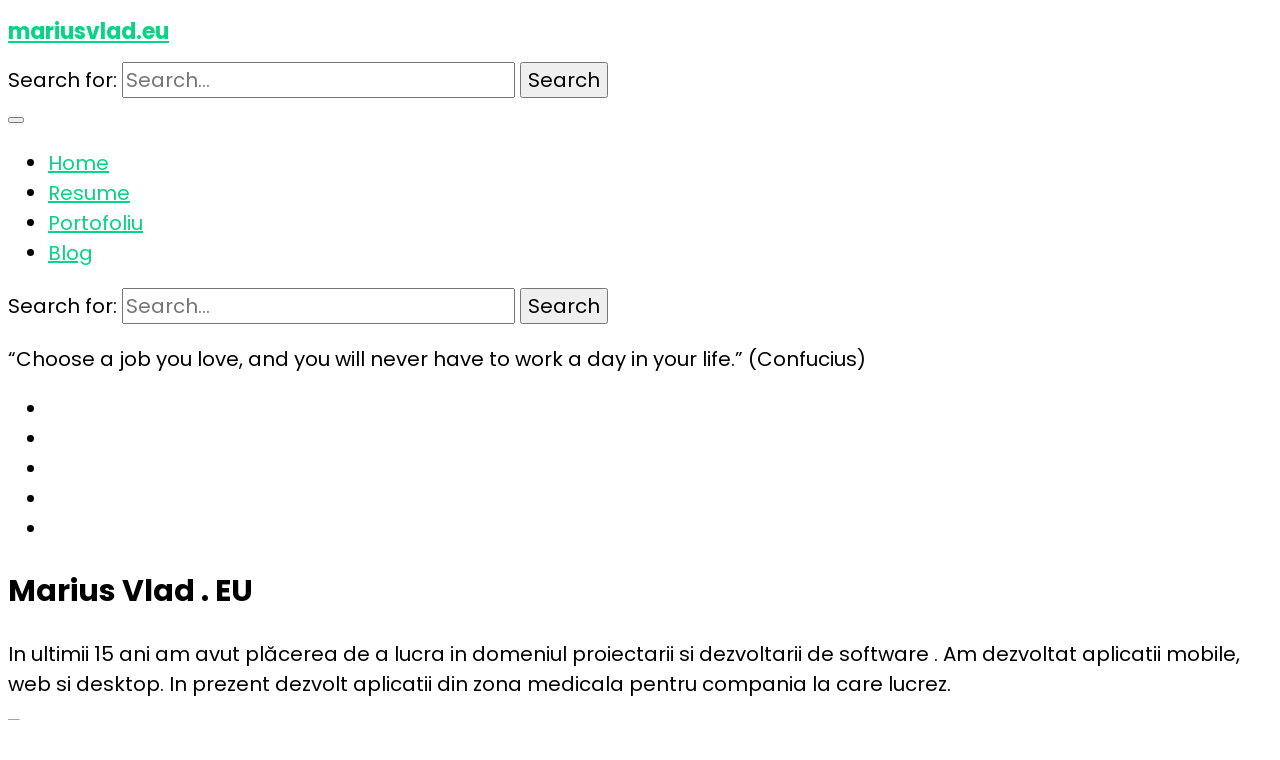

--- FILE ---
content_type: text/html; charset=UTF-8
request_url: https://mariusvlad.eu/
body_size: 9257
content:
    <!DOCTYPE html>
    <html lang="ro-RO" prefix="og: http://ogp.me/ns# article: http://ogp.me/ns/article#">
    <head itemscope itemtype="https://schema.org/WebSite">
	    <meta charset="UTF-8">
    <meta name="viewport" content="width=device-width, initial-scale=1">
    <link rel="profile" href="http://gmpg.org/xfn/11">
    <title>mariusvlad.eu</title>
<meta name='robots' content='max-image-preview:large' />
	<style>img:is([sizes="auto" i], [sizes^="auto," i]) { contain-intrinsic-size: 3000px 1500px }</style>
	<link rel='dns-prefetch' href='//fonts.googleapis.com' />
<link rel="alternate" type="application/rss+xml" title="mariusvlad.eu &raquo; Flux" href="https://mariusvlad.eu/feed/" />
<link rel="alternate" type="application/rss+xml" title="mariusvlad.eu &raquo; Flux comentarii" href="https://mariusvlad.eu/comments/feed/" />
<script type="text/javascript">
/* <![CDATA[ */
window._wpemojiSettings = {"baseUrl":"https:\/\/s.w.org\/images\/core\/emoji\/15.0.3\/72x72\/","ext":".png","svgUrl":"https:\/\/s.w.org\/images\/core\/emoji\/15.0.3\/svg\/","svgExt":".svg","source":{"concatemoji":"https:\/\/mariusvlad.eu\/wp-includes\/js\/wp-emoji-release.min.js?ver=6.7.4"}};
/*! This file is auto-generated */
!function(i,n){var o,s,e;function c(e){try{var t={supportTests:e,timestamp:(new Date).valueOf()};sessionStorage.setItem(o,JSON.stringify(t))}catch(e){}}function p(e,t,n){e.clearRect(0,0,e.canvas.width,e.canvas.height),e.fillText(t,0,0);var t=new Uint32Array(e.getImageData(0,0,e.canvas.width,e.canvas.height).data),r=(e.clearRect(0,0,e.canvas.width,e.canvas.height),e.fillText(n,0,0),new Uint32Array(e.getImageData(0,0,e.canvas.width,e.canvas.height).data));return t.every(function(e,t){return e===r[t]})}function u(e,t,n){switch(t){case"flag":return n(e,"\ud83c\udff3\ufe0f\u200d\u26a7\ufe0f","\ud83c\udff3\ufe0f\u200b\u26a7\ufe0f")?!1:!n(e,"\ud83c\uddfa\ud83c\uddf3","\ud83c\uddfa\u200b\ud83c\uddf3")&&!n(e,"\ud83c\udff4\udb40\udc67\udb40\udc62\udb40\udc65\udb40\udc6e\udb40\udc67\udb40\udc7f","\ud83c\udff4\u200b\udb40\udc67\u200b\udb40\udc62\u200b\udb40\udc65\u200b\udb40\udc6e\u200b\udb40\udc67\u200b\udb40\udc7f");case"emoji":return!n(e,"\ud83d\udc26\u200d\u2b1b","\ud83d\udc26\u200b\u2b1b")}return!1}function f(e,t,n){var r="undefined"!=typeof WorkerGlobalScope&&self instanceof WorkerGlobalScope?new OffscreenCanvas(300,150):i.createElement("canvas"),a=r.getContext("2d",{willReadFrequently:!0}),o=(a.textBaseline="top",a.font="600 32px Arial",{});return e.forEach(function(e){o[e]=t(a,e,n)}),o}function t(e){var t=i.createElement("script");t.src=e,t.defer=!0,i.head.appendChild(t)}"undefined"!=typeof Promise&&(o="wpEmojiSettingsSupports",s=["flag","emoji"],n.supports={everything:!0,everythingExceptFlag:!0},e=new Promise(function(e){i.addEventListener("DOMContentLoaded",e,{once:!0})}),new Promise(function(t){var n=function(){try{var e=JSON.parse(sessionStorage.getItem(o));if("object"==typeof e&&"number"==typeof e.timestamp&&(new Date).valueOf()<e.timestamp+604800&&"object"==typeof e.supportTests)return e.supportTests}catch(e){}return null}();if(!n){if("undefined"!=typeof Worker&&"undefined"!=typeof OffscreenCanvas&&"undefined"!=typeof URL&&URL.createObjectURL&&"undefined"!=typeof Blob)try{var e="postMessage("+f.toString()+"("+[JSON.stringify(s),u.toString(),p.toString()].join(",")+"));",r=new Blob([e],{type:"text/javascript"}),a=new Worker(URL.createObjectURL(r),{name:"wpTestEmojiSupports"});return void(a.onmessage=function(e){c(n=e.data),a.terminate(),t(n)})}catch(e){}c(n=f(s,u,p))}t(n)}).then(function(e){for(var t in e)n.supports[t]=e[t],n.supports.everything=n.supports.everything&&n.supports[t],"flag"!==t&&(n.supports.everythingExceptFlag=n.supports.everythingExceptFlag&&n.supports[t]);n.supports.everythingExceptFlag=n.supports.everythingExceptFlag&&!n.supports.flag,n.DOMReady=!1,n.readyCallback=function(){n.DOMReady=!0}}).then(function(){return e}).then(function(){var e;n.supports.everything||(n.readyCallback(),(e=n.source||{}).concatemoji?t(e.concatemoji):e.wpemoji&&e.twemoji&&(t(e.twemoji),t(e.wpemoji)))}))}((window,document),window._wpemojiSettings);
/* ]]> */
</script>

<style id='wp-emoji-styles-inline-css' type='text/css'>

	img.wp-smiley, img.emoji {
		display: inline !important;
		border: none !important;
		box-shadow: none !important;
		height: 1em !important;
		width: 1em !important;
		margin: 0 0.07em !important;
		vertical-align: -0.1em !important;
		background: none !important;
		padding: 0 !important;
	}
</style>
<link rel='stylesheet' id='wp-block-library-css' href='https://mariusvlad.eu/wp-includes/css/dist/block-library/style.min.css?ver=6.7.4' type='text/css' media='all' />
<style id='classic-theme-styles-inline-css' type='text/css'>
/*! This file is auto-generated */
.wp-block-button__link{color:#fff;background-color:#32373c;border-radius:9999px;box-shadow:none;text-decoration:none;padding:calc(.667em + 2px) calc(1.333em + 2px);font-size:1.125em}.wp-block-file__button{background:#32373c;color:#fff;text-decoration:none}
</style>
<style id='global-styles-inline-css' type='text/css'>
:root{--wp--preset--aspect-ratio--square: 1;--wp--preset--aspect-ratio--4-3: 4/3;--wp--preset--aspect-ratio--3-4: 3/4;--wp--preset--aspect-ratio--3-2: 3/2;--wp--preset--aspect-ratio--2-3: 2/3;--wp--preset--aspect-ratio--16-9: 16/9;--wp--preset--aspect-ratio--9-16: 9/16;--wp--preset--color--black: #000000;--wp--preset--color--cyan-bluish-gray: #abb8c3;--wp--preset--color--white: #ffffff;--wp--preset--color--pale-pink: #f78da7;--wp--preset--color--vivid-red: #cf2e2e;--wp--preset--color--luminous-vivid-orange: #ff6900;--wp--preset--color--luminous-vivid-amber: #fcb900;--wp--preset--color--light-green-cyan: #7bdcb5;--wp--preset--color--vivid-green-cyan: #00d084;--wp--preset--color--pale-cyan-blue: #8ed1fc;--wp--preset--color--vivid-cyan-blue: #0693e3;--wp--preset--color--vivid-purple: #9b51e0;--wp--preset--gradient--vivid-cyan-blue-to-vivid-purple: linear-gradient(135deg,rgba(6,147,227,1) 0%,rgb(155,81,224) 100%);--wp--preset--gradient--light-green-cyan-to-vivid-green-cyan: linear-gradient(135deg,rgb(122,220,180) 0%,rgb(0,208,130) 100%);--wp--preset--gradient--luminous-vivid-amber-to-luminous-vivid-orange: linear-gradient(135deg,rgba(252,185,0,1) 0%,rgba(255,105,0,1) 100%);--wp--preset--gradient--luminous-vivid-orange-to-vivid-red: linear-gradient(135deg,rgba(255,105,0,1) 0%,rgb(207,46,46) 100%);--wp--preset--gradient--very-light-gray-to-cyan-bluish-gray: linear-gradient(135deg,rgb(238,238,238) 0%,rgb(169,184,195) 100%);--wp--preset--gradient--cool-to-warm-spectrum: linear-gradient(135deg,rgb(74,234,220) 0%,rgb(151,120,209) 20%,rgb(207,42,186) 40%,rgb(238,44,130) 60%,rgb(251,105,98) 80%,rgb(254,248,76) 100%);--wp--preset--gradient--blush-light-purple: linear-gradient(135deg,rgb(255,206,236) 0%,rgb(152,150,240) 100%);--wp--preset--gradient--blush-bordeaux: linear-gradient(135deg,rgb(254,205,165) 0%,rgb(254,45,45) 50%,rgb(107,0,62) 100%);--wp--preset--gradient--luminous-dusk: linear-gradient(135deg,rgb(255,203,112) 0%,rgb(199,81,192) 50%,rgb(65,88,208) 100%);--wp--preset--gradient--pale-ocean: linear-gradient(135deg,rgb(255,245,203) 0%,rgb(182,227,212) 50%,rgb(51,167,181) 100%);--wp--preset--gradient--electric-grass: linear-gradient(135deg,rgb(202,248,128) 0%,rgb(113,206,126) 100%);--wp--preset--gradient--midnight: linear-gradient(135deg,rgb(2,3,129) 0%,rgb(40,116,252) 100%);--wp--preset--font-size--small: 13px;--wp--preset--font-size--medium: 20px;--wp--preset--font-size--large: 36px;--wp--preset--font-size--x-large: 42px;--wp--preset--spacing--20: 0.44rem;--wp--preset--spacing--30: 0.67rem;--wp--preset--spacing--40: 1rem;--wp--preset--spacing--50: 1.5rem;--wp--preset--spacing--60: 2.25rem;--wp--preset--spacing--70: 3.38rem;--wp--preset--spacing--80: 5.06rem;--wp--preset--shadow--natural: 6px 6px 9px rgba(0, 0, 0, 0.2);--wp--preset--shadow--deep: 12px 12px 50px rgba(0, 0, 0, 0.4);--wp--preset--shadow--sharp: 6px 6px 0px rgba(0, 0, 0, 0.2);--wp--preset--shadow--outlined: 6px 6px 0px -3px rgba(255, 255, 255, 1), 6px 6px rgba(0, 0, 0, 1);--wp--preset--shadow--crisp: 6px 6px 0px rgba(0, 0, 0, 1);}:where(.is-layout-flex){gap: 0.5em;}:where(.is-layout-grid){gap: 0.5em;}body .is-layout-flex{display: flex;}.is-layout-flex{flex-wrap: wrap;align-items: center;}.is-layout-flex > :is(*, div){margin: 0;}body .is-layout-grid{display: grid;}.is-layout-grid > :is(*, div){margin: 0;}:where(.wp-block-columns.is-layout-flex){gap: 2em;}:where(.wp-block-columns.is-layout-grid){gap: 2em;}:where(.wp-block-post-template.is-layout-flex){gap: 1.25em;}:where(.wp-block-post-template.is-layout-grid){gap: 1.25em;}.has-black-color{color: var(--wp--preset--color--black) !important;}.has-cyan-bluish-gray-color{color: var(--wp--preset--color--cyan-bluish-gray) !important;}.has-white-color{color: var(--wp--preset--color--white) !important;}.has-pale-pink-color{color: var(--wp--preset--color--pale-pink) !important;}.has-vivid-red-color{color: var(--wp--preset--color--vivid-red) !important;}.has-luminous-vivid-orange-color{color: var(--wp--preset--color--luminous-vivid-orange) !important;}.has-luminous-vivid-amber-color{color: var(--wp--preset--color--luminous-vivid-amber) !important;}.has-light-green-cyan-color{color: var(--wp--preset--color--light-green-cyan) !important;}.has-vivid-green-cyan-color{color: var(--wp--preset--color--vivid-green-cyan) !important;}.has-pale-cyan-blue-color{color: var(--wp--preset--color--pale-cyan-blue) !important;}.has-vivid-cyan-blue-color{color: var(--wp--preset--color--vivid-cyan-blue) !important;}.has-vivid-purple-color{color: var(--wp--preset--color--vivid-purple) !important;}.has-black-background-color{background-color: var(--wp--preset--color--black) !important;}.has-cyan-bluish-gray-background-color{background-color: var(--wp--preset--color--cyan-bluish-gray) !important;}.has-white-background-color{background-color: var(--wp--preset--color--white) !important;}.has-pale-pink-background-color{background-color: var(--wp--preset--color--pale-pink) !important;}.has-vivid-red-background-color{background-color: var(--wp--preset--color--vivid-red) !important;}.has-luminous-vivid-orange-background-color{background-color: var(--wp--preset--color--luminous-vivid-orange) !important;}.has-luminous-vivid-amber-background-color{background-color: var(--wp--preset--color--luminous-vivid-amber) !important;}.has-light-green-cyan-background-color{background-color: var(--wp--preset--color--light-green-cyan) !important;}.has-vivid-green-cyan-background-color{background-color: var(--wp--preset--color--vivid-green-cyan) !important;}.has-pale-cyan-blue-background-color{background-color: var(--wp--preset--color--pale-cyan-blue) !important;}.has-vivid-cyan-blue-background-color{background-color: var(--wp--preset--color--vivid-cyan-blue) !important;}.has-vivid-purple-background-color{background-color: var(--wp--preset--color--vivid-purple) !important;}.has-black-border-color{border-color: var(--wp--preset--color--black) !important;}.has-cyan-bluish-gray-border-color{border-color: var(--wp--preset--color--cyan-bluish-gray) !important;}.has-white-border-color{border-color: var(--wp--preset--color--white) !important;}.has-pale-pink-border-color{border-color: var(--wp--preset--color--pale-pink) !important;}.has-vivid-red-border-color{border-color: var(--wp--preset--color--vivid-red) !important;}.has-luminous-vivid-orange-border-color{border-color: var(--wp--preset--color--luminous-vivid-orange) !important;}.has-luminous-vivid-amber-border-color{border-color: var(--wp--preset--color--luminous-vivid-amber) !important;}.has-light-green-cyan-border-color{border-color: var(--wp--preset--color--light-green-cyan) !important;}.has-vivid-green-cyan-border-color{border-color: var(--wp--preset--color--vivid-green-cyan) !important;}.has-pale-cyan-blue-border-color{border-color: var(--wp--preset--color--pale-cyan-blue) !important;}.has-vivid-cyan-blue-border-color{border-color: var(--wp--preset--color--vivid-cyan-blue) !important;}.has-vivid-purple-border-color{border-color: var(--wp--preset--color--vivid-purple) !important;}.has-vivid-cyan-blue-to-vivid-purple-gradient-background{background: var(--wp--preset--gradient--vivid-cyan-blue-to-vivid-purple) !important;}.has-light-green-cyan-to-vivid-green-cyan-gradient-background{background: var(--wp--preset--gradient--light-green-cyan-to-vivid-green-cyan) !important;}.has-luminous-vivid-amber-to-luminous-vivid-orange-gradient-background{background: var(--wp--preset--gradient--luminous-vivid-amber-to-luminous-vivid-orange) !important;}.has-luminous-vivid-orange-to-vivid-red-gradient-background{background: var(--wp--preset--gradient--luminous-vivid-orange-to-vivid-red) !important;}.has-very-light-gray-to-cyan-bluish-gray-gradient-background{background: var(--wp--preset--gradient--very-light-gray-to-cyan-bluish-gray) !important;}.has-cool-to-warm-spectrum-gradient-background{background: var(--wp--preset--gradient--cool-to-warm-spectrum) !important;}.has-blush-light-purple-gradient-background{background: var(--wp--preset--gradient--blush-light-purple) !important;}.has-blush-bordeaux-gradient-background{background: var(--wp--preset--gradient--blush-bordeaux) !important;}.has-luminous-dusk-gradient-background{background: var(--wp--preset--gradient--luminous-dusk) !important;}.has-pale-ocean-gradient-background{background: var(--wp--preset--gradient--pale-ocean) !important;}.has-electric-grass-gradient-background{background: var(--wp--preset--gradient--electric-grass) !important;}.has-midnight-gradient-background{background: var(--wp--preset--gradient--midnight) !important;}.has-small-font-size{font-size: var(--wp--preset--font-size--small) !important;}.has-medium-font-size{font-size: var(--wp--preset--font-size--medium) !important;}.has-large-font-size{font-size: var(--wp--preset--font-size--large) !important;}.has-x-large-font-size{font-size: var(--wp--preset--font-size--x-large) !important;}
:where(.wp-block-post-template.is-layout-flex){gap: 1.25em;}:where(.wp-block-post-template.is-layout-grid){gap: 1.25em;}
:where(.wp-block-columns.is-layout-flex){gap: 2em;}:where(.wp-block-columns.is-layout-grid){gap: 2em;}
:root :where(.wp-block-pullquote){font-size: 1.5em;line-height: 1.6;}
</style>
<link rel='stylesheet' id='raratheme-companion-css' href='https://mariusvlad.eu/wp-content/plugins/raratheme-companion/public/css/raratheme-companion-public.min.css?ver=1.4.3' type='text/css' media='all' />
<link rel='stylesheet' id='perfect-portfolio-pro-google-fonts-css' href='https://fonts.googleapis.com/css?family=Poppins%3A100%2C100italic%2C200%2C200italic%2C300%2C300italic%2Cregular%2Citalic%2C500%2C500italic%2C600%2C600italic%2C700%2C700italic%2C800%2C800italic%2C900%2C900italic%7CPoppins%3A700' type='text/css' media='all' />
<link rel='stylesheet' id='owl-theme-default-css' href='https://mariusvlad.eu/wp-content/themes/perfect-portfolio-pro/css/owl.theme.default.min.css?ver=2.2.1' type='text/css' media='all' />
<link rel='stylesheet' id='owl-carousel-css' href='https://mariusvlad.eu/wp-content/themes/perfect-portfolio-pro/css/owl.carousel.min.css?ver=2.2.1' type='text/css' media='all' />
<link rel='stylesheet' id='perfect-portfolio-pro-style-css' href='https://mariusvlad.eu/wp-content/themes/perfect-portfolio-pro/style.css?ver=2.4.0' type='text/css' media='all' />
<script type="text/javascript" src="https://mariusvlad.eu/wp-includes/js/jquery/jquery.min.js?ver=3.7.1" id="jquery-core-js"></script>
<script type="text/javascript" src="https://mariusvlad.eu/wp-includes/js/jquery/jquery-migrate.min.js?ver=3.4.1" id="jquery-migrate-js"></script>
<link rel="https://api.w.org/" href="https://mariusvlad.eu/wp-json/" /><link rel="alternate" title="JSON" type="application/json" href="https://mariusvlad.eu/wp-json/wp/v2/pages/6" /><link rel="EditURI" type="application/rsd+xml" title="RSD" href="https://mariusvlad.eu/xmlrpc.php?rsd" />
<meta name="generator" content="WordPress 6.7.4" />
<link rel="canonical" href="https://mariusvlad.eu/" />
<link rel='shortlink' href='https://mariusvlad.eu/' />
<link rel="alternate" title="oEmbed (JSON)" type="application/json+oembed" href="https://mariusvlad.eu/wp-json/oembed/1.0/embed?url=https%3A%2F%2Fmariusvlad.eu%2F" />
<link rel="alternate" title="oEmbed (XML)" type="text/xml+oembed" href="https://mariusvlad.eu/wp-json/oembed/1.0/embed?url=https%3A%2F%2Fmariusvlad.eu%2F&#038;format=xml" />

		<!-- GA Google Analytics @ https://m0n.co/ga -->
		<script>
			(function(i,s,o,g,r,a,m){i['GoogleAnalyticsObject']=r;i[r]=i[r]||function(){
			(i[r].q=i[r].q||[]).push(arguments)},i[r].l=1*new Date();a=s.createElement(o),
			m=s.getElementsByTagName(o)[0];a.async=1;a.src=g;m.parentNode.insertBefore(a,m)
			})(window,document,'script','https://www.google-analytics.com/analytics.js','ga');
			ga('create', 'UA-72178548-2', 'auto');
			ga('send', 'pageview');
		</script>

	<meta property="og:title" content="Home" />
<meta property="og:type" content="article" />
<meta property="og:image" content="https://mariusvlad.eu/wp-content/uploads/2018/11/cropped-mariusvlad.jpg" />
<meta property="og:url" content="https://mariusvlad.eu/" />
<meta property="og:description" content="Welcome to your site! This is your homepage, which is what most visitors will see when they come to your site for the first time." />
<meta property="og:locale" content="ro_RO" />
<meta property="og:site_name" content="mariusvlad.eu" />
<meta name="twitter:card" content="summary_large_image" />
<meta property="article:published_time" content="2018-11-21T12:41:54+00:00" />
<meta property="article:modified_time" content="2018-11-21T12:41:54+00:00" />
<meta property="article:author" content="https://mariusvlad.eu/author/admin/" />
<style type="text/css">.recentcomments a{display:inline !important;padding:0 !important;margin:0 !important;}</style><link rel="icon" href="https://mariusvlad.eu/wp-content/uploads/2018/11/cropped-mariusvlad-32x32.jpg" sizes="32x32" />
<link rel="icon" href="https://mariusvlad.eu/wp-content/uploads/2018/11/cropped-mariusvlad-192x192.jpg" sizes="192x192" />
<link rel="apple-touch-icon" href="https://mariusvlad.eu/wp-content/uploads/2018/11/cropped-mariusvlad-180x180.jpg" />
<meta name="msapplication-TileImage" content="https://mariusvlad.eu/wp-content/uploads/2018/11/cropped-mariusvlad-270x270.jpg" />
<style type='text/css' media='all'>    
    /*Typography*/
    body,
    button,
    input,
    select,
    optgroup,
    textarea{
        font-family : Poppins;
        font-size : 20px;
    }
    
    .site-branding .site-title,
    .site-branding .site-description{
        font-family : Poppins;
    }
    .site-branding .site-title{
        font-size : 22px;
    }

    body.pattern-bg{
        background-image: url('');
    }

    .site-header{
        --pp-header-width: 1400px;
    }

    .site-footer{
        --pp-footer-width: 1400px;
    }

    .stats-section .stats-holder .widget_raratheme_companion_stat_counter_widget .raratheme-sc-holder .widget-title,
    .single-post header.entry-header .entry-title,
    .article-block header.entry-header .entry-title,
    .additional-posts .block .block-title{
        font-family : Poppins;
    }

    h1,
    h2,
    h3,
    h4,
    h5,
    h6,
    .stats-section .stats-holder .widget_raratheme_companion_stat_counter_widget .raratheme-sc-holder .hs-counter .odometer,
    .progress-circle,
    .about-content-wrap .widget_raratheme_featured_page_widget .section-subtitle span{
        font-family : Poppins;
    }

    .elementor-page h1,
    #primary .post .entry-content h1,
    #primary .page .entry-content h1 {
        font-family:Poppins;
        font-weight:700;
        font-size:40px;
    }
    .elementor-page h2,
    #primary .post .entry-content h2,
    #primary .page .entry-content h2 {
        font-family:Poppins;
        font-weight:700;
        font-size:36px;
    }
    .elementor-page h3,
    #primary .post .entry-content h3,
    #primary .page .entry-content h3 {
        font-family:Poppins;
        font-weight:700;
        font-size:30px;
    }
    .elementor-page h4,
    #primary .post .entry-content h4,
    #primary .page .entry-content h4 {
        font-family:Poppins;
        font-weight:700;
        font-size:24px;
    }
    .elementor-page h5,
    #primary .post .entry-content h5,
    #primary .page .entry-content h5 {
        font-family:Poppins;
        font-weight:700;
        font-size:20px;
    }
    .elementor-page h6,
    #primary .post .entry-content h6,
    #primary .page .entry-content h6 {
        font-family:Poppins;
        font-weight:700;
        font-size:18px;
    }

    table tr th, button:hover,
    input[type="button"]:hover,
    input[type="reset"]:hover,
    input[type="submit"]:hover, .btn-readmore:hover, .comment-respond .comment-reply-title a:hover, a.page-numbers:hover, span.page-numbers.current, #load-posts a:hover, #load-posts a.disabled, .back-to-top:hover, .text-holder a.gal-readmore:hover, 
    .owl-theme .owl-nav [class*='owl-']:hover, .widget_rrtc_description_widget .social-profile li a:hover, .slider .owl-theme .owl-nav [class*='owl-']:hover, .entry-footer .edit-link a:hover, .share-links li a:hover, .tags a:hover, .single .author-info-wrap .social-networks a:hover, .widget_author .author-social a:hover, .widget_tag_cloud .tagcloud a:hover, .author .page-header .author-info-wrap .author-social a:hover, .woocommerce nav.woocommerce-pagination ul li a:focus, 
    .woocommerce nav.woocommerce-pagination ul li a:hover, 
    .woocommerce nav.woocommerce-pagination ul li span.current, .woocommerce table.shop_attributes tr:nth-child(2n) th, .widget_product_tag_cloud .tagcloud a:hover, 
    .widget_rtc_social_links ul li a:hover,
    .author .page-header .author-info-wrap .social-networks a:hover,
    .author .page-header .author-info-wrap .social-networks a:focus,
    #secondary .widget.widget_raratheme_author_bio .raratheme-author-bio-holder .text-holder .author-bio-socicons .social-share-list a:hover,
    .site-footer .widget.widget_raratheme_author_bio .raratheme-author-bio-holder .text-holder .author-bio-socicons .social-share-list a:hover,
    .widget_raratheme_author_bio .readmore,
    #secondary .widget.widget_rtc_contact_social_links .rtc-contact-widget-wrap .social-networks li a:hover, 
.site-footer .widget.widget_rtc_contact_social_links .rtc-contact-widget-wrap .social-networks li a:hover,
#secondary .widget.widget_raratheme_custom_categories .raratheme-custom-categories-wrap .category-fallback-svg a, .site-footer .widget.widget_raratheme_custom_categories .raratheme-custom-categories-wrap .category-fallback-svg a,
#secondary .widget.widget_raratheme_featured_widget .text-holder .readmore:hover, 
.site-footer  .widget.widget_raratheme_featured_widget .text-holder .readmore:hover,
#secondary .widget_raratheme_image_text_widget ul li .btn-readmore, 
.site-footer .widget_raratheme_image_text_widget ul li .btn-readmore,
.site-footer .widget_raratheme_image_widget .readmore:hover,
#secondary .widget_raratheme_image_widget .readmore:hover,
#secondary .widget.widget_raratheme_companion_cta_widget .button-wrap a,
.site-footer .widget.widget_raratheme_companion_cta_widget .button-wrap a {
      background: #05d584;
    }

    .woocommerce span.onsale, .woocommerce #respond input#submit.alt:hover, .woocommerce a.button.alt:hover, .woocommerce button.button.alt:hover, .woocommerce input.button.alt:hover, .woocommerce #respond input#submit.alt.disabled, .woocommerce #respond input#submit.alt.disabled:hover, .woocommerce #respond input#submit.alt:disabled, .woocommerce #respond input#submit.alt:disabled:hover, .woocommerce #respond input#submit.alt:disabled[disabled], .woocommerce #respond input#submit.alt:disabled[disabled]:hover, .woocommerce a.button.alt.disabled, .woocommerce a.button.alt.disabled:hover, 
    .woocommerce a.button.alt:disabled, .woocommerce a.button.alt:disabled:hover, .woocommerce a.button.alt:disabled[disabled], 
    .woocommerce a.button.alt:disabled[disabled]:hover, .woocommerce button.button.alt.disabled, .woocommerce button.button.alt.disabled:hover, .woocommerce button.button.alt:disabled, .woocommerce button.button.alt:disabled:hover, 
    .woocommerce button.button.alt:disabled[disabled], .woocommerce button.button.alt:disabled[disabled]:hover, .woocommerce input.button.alt.disabled, .woocommerce input.button.alt.disabled:hover, .woocommerce input.button.alt:disabled, 
    .woocommerce input.button.alt:disabled:hover, .woocommerce input.button.alt:disabled[disabled], .woocommerce input.button.alt:disabled[disabled]:hover, .woocommerce-store-notice, p.demo_store, .woocommerce .widget_price_filter .ui-slider .ui-slider-range {
      background-color: #05d584;
    }

    a, a:hover, .comment-body .comment-awaiting-moderation, .comment-body .reply .comment-reply-link:hover, .main-navigation .nav-menu li:hover > a, .main-navigation .nav-menu li.current-menu-item > a, .main-navigation .nav-menu li.current_page_item > a, 
    .left-content .article-section a.btn-readmore:hover, .bottom-footer .foot-social a:hover, .woocommerce ul.products li.product .price, .woocommerce div.product p.price, .woocommerce div.product span.price, .woocommerce-product-search button[type="submit"]:hover, .text-holder .gal-title a:hover, .entry-title a:hover, .entry-meta a:hover, .widget a:hover, .block-title a:hover, 
    .bottom-footer a:hover, .comment-body a:hover, 
    .single-post .entry-footer .cat-links a:hover,
    .text-holder span.sub-title a:hover,
    .stats-section .stats-holder .widget_raratheme_companion_stat_counter_widget .raratheme-sc-holder .icon-holder svg,
    .nav-links div[class*="nav-"] a span.post-title:hover {
      color: #05d584;
    }

    a.page-numbers:hover, span.page-numbers.current, .woocommerce .widget_price_filter .ui-slider .ui-slider-handle {
      border-color: #05d584;
    }

    section[class*="-section"] .widget-title:after, 
    .section-title span:after, .page-header .page-title span:before, 
    .about-content-wrap .widget_raratheme_featured_page_widget .section-subtitle span:before, header.entry-header .entry-title span:before, 
    .client-logos .widget_raratheme_client_logo_widget .widget-title:before, 
    .single-rara-portfolio .additional-posts .title:before, 
    .related .related-title span:before, .resume-wrap .widget:first-child .widget-title::before, .service-wrap .widget_text .widget-title::before,
    .page-template-skills #primary .widget_text .widget-title:before {
        background: rgba(5, 213, 132, 0.1);    }

    .comment-body .reply .comment-reply-link:hover:before {
        background-image: url('data:image/svg+xml; utf-8, <svg xmlns="http://www.w3.org/2000/svg" viewBox="0 0 512 512"><path fill="%2305d584" d="M8.309 189.836L184.313 37.851C199.719 24.546 224 35.347 224 56.015v80.053c160.629 1.839 288 34.032 288 186.258 0 61.441-39.581 122.309-83.333 154.132-13.653 9.931-33.111-2.533-28.077-18.631 45.344-145.012-21.507-183.51-176.59-185.742V360c0 20.7-24.3 31.453-39.687 18.164l-176.004-152c-11.071-9.562-11.086-26.753 0-36.328z"></path></svg>');
    }

    :root{
        --primary-color:#05d584;
        --primary-color-rgb:5,213,132;
        --secondary-color:#8873EF;
        --heading-color:#1c1b1b;
        --body-color:#676767;
        --dark-color:#1c1c1c;
        --light-color:#ffffff;
    }

    
     
           
    </style></head>

<body class="home page-template-default page page-id-6 rightsidebar centered-content" itemscope itemtype="https://schema.org/WebPage">

    <div id="page" class="site">
        <header class="site-header " itemscope itemtype="https://schema.org/WPHeader">
        <div class="tc-wrapper">
                            
                <div class="site-branding" itemscope itemtype="https://schema.org/Organization">
                                                                <div class="site-title-wrap">
                                                                                                <h1 class="site-title" itemprop="name"><a href="https://mariusvlad.eu/" rel="home" itemprop="url">mariusvlad.eu</a></h1>
                                                        </div>
                                    </div><!-- .site-branding -->
                		<div class="header-r">
                                				<div class="header-search">
                    <a class="search-toggle-btn"><i class="fa fa-search"></i></a>
                    <div class="head-search-form">
				        <form role="search" method="get" id="search-form" class="searchform" action="https://mariusvlad.eu/">
                <div>
                    <label class="screen-reader-text" for="s">Search for:</label>
                    <input type="text" class="search-field" placeholder="Search..." value="" name="s" />
                    <input type="submit" id="searchsubmit" class="search-submit" value="Search" />
                </div>
            </form>                    </div>
				</div>
                                <a class="toggle-btn"><i class="fa fa-bars"></i></a>							
                <div class="menu-wrap">                    
                    <nav id="site-navigation" class="main-navigation" itemscope itemtype="https://schema.org/SiteNavigationElement">
                        <button type="button" class="toggle-button">
                            <span class="toggle-bar"></span>
                            <span class="toggle-bar"></span>
                            <span class="toggle-bar"></span>
                        </button>
                        <ul id="primary-menu" class="nav-menu"><li id="menu-item-19" class="menu-item menu-item-type-post_type menu-item-object-page menu-item-home current-menu-item page_item page-item-6 current_page_item menu-item-19"><a href="https://mariusvlad.eu/" aria-current="page">Home</a></li>
<li id="menu-item-23" class="menu-item menu-item-type-post_type menu-item-object-page menu-item-23"><a href="https://mariusvlad.eu/resume/">Resume</a></li>
<li id="menu-item-24" class="menu-item menu-item-type-post_type menu-item-object-page menu-item-24"><a href="https://mariusvlad.eu/portofoliu/">Portofoliu</a></li>
<li id="menu-item-20" class="menu-item menu-item-type-post_type menu-item-object-page menu-item-20"><a href="https://mariusvlad.eu/blog/">Blog</a></li>
</ul>                    </nav><!-- #site-navigation -->
                    <div class="menu-search">
                        <form role="search" method="get" id="search-form" class="searchform" action="https://mariusvlad.eu/">
                <div>
                    <label class="screen-reader-text" for="s">Search for:</label>
                    <input type="text" class="search-field" placeholder="Search..." value="" name="s" />
                    <input type="submit" id="searchsubmit" class="search-submit" value="Search" />
                </div>
            </form>                    </div>
                                            <div class="menu-text">
                            <p>“Choose a job you love, and you will never have to work a day in your life.” (Confucius)</p>
                        </div>
                                        <div class="menu-social">
                            <ul class="social-icons">
    	            <li><a href="http://facebook.com/mariusvlad.ro" target="_blank" rel="nofollow"><i class="fa fa-facebook"></i></a></li>    	   
                        <li><a href="https://twitter.com/maxx4all" target="_blank" rel="nofollow"><i class="fa fa-twitter"></i></a></li>    	   
                        <li><a href="https://www.instagram.com/maxx4all" target="_blank" rel="nofollow"><i class="fa fa-instagram"></i></a></li>    	   
                        <li><a href="http://www.linkedin.com/in/vladmarius" target="_blank" rel="nofollow"><i class="fab fa-linkedin"></i></a></li>    	   
                        <li><a href="https://app.pluralsight.com/profile/mariusvlad" target="_blank" rel="nofollow"><i class="fas fa-book"></i></a></li>    	   
            	</ul>
                            </div>         
                </div>
    		</div>
        </div>		
	</header>
    	<section id="about_section" class="about-section layout-one">
				<div class="tc-wrapper">
			<section id="rrtc_icon_text_widget-2" class="widget widget_rrtc_icon_text_widget">        
            <div class="rtc-itw-holder">
                <div class="rtc-itw-inner-holder">
                    <div class="text-holder">
                    <h2 class="widget-title" itemprop="name">Marius Vlad . EU</h2><div class="content"><p>In ultimii 15 ani am avut plăcerea de a lucra in domeniul proiectarii si dezvoltarii de software .  Am dezvoltat aplicatii mobile, web si desktop. In prezent dezvolt aplicatii din zona medicala pentru compania la care lucrez.</p>
</div>                              
                    </div>
                                            <div class="icon-holder">
                            <img width="1533" height="1350" src="https://mariusvlad.eu/wp-content/uploads/2018/11/mariusvlad.jpg" class="attachment-full size-full" alt="Marius Vlad . EU" decoding="async" fetchpriority="high" srcset="https://mariusvlad.eu/wp-content/uploads/2018/11/mariusvlad.jpg 1533w, https://mariusvlad.eu/wp-content/uploads/2018/11/mariusvlad-300x264.jpg 300w, https://mariusvlad.eu/wp-content/uploads/2018/11/mariusvlad-768x676.jpg 768w, https://mariusvlad.eu/wp-content/uploads/2018/11/mariusvlad-1024x902.jpg 1024w, https://mariusvlad.eu/wp-content/uploads/2018/11/mariusvlad-68x60.jpg 68w" sizes="(max-width: 1533px) 100vw, 1533px" />                        </div>
                                    </div>
            </div>
        </section>		</div>
	</section> <!-- .about-section -->
<section id="gallery_section" class="gallery-section style1">
	<div class="tc-wrapper">
		            <div class="button-group filter-button-group">        
                <button data-filter="*" class="is-checked">All</button>
                <button data-filter=".12_portfolio_categories">Bootstrap</button><button data-filter=".9_portfolio_categories">CodeIgniter</button><button data-filter=".11_portfolio_categories">MySQL</button><button data-filter=".10_portfolio_categories">PHP</button><button data-filter=".8_portfolio_categories">Wordpress</button>            </div>            
                                    
        <div class="gallery-wrap ">
                               
                <div class="gallery-img 8_portfolio_categories ">
                                            <a href="https://mariusvlad.eu/portfolio/ce-sa-vizitezi-ro/"><img width="800" height="800" src="https://mariusvlad.eu/wp-content/uploads/2023/11/ce-sa-vizitezi.ro_-800x800.png" class="attachment-perfect-portfolio-square size-perfect-portfolio-square wp-post-image" alt="ce sa vizitezi" itemprop="image" decoding="async" srcset="https://mariusvlad.eu/wp-content/uploads/2023/11/ce-sa-vizitezi.ro_-800x800.png 800w, https://mariusvlad.eu/wp-content/uploads/2023/11/ce-sa-vizitezi.ro_-150x150.png 150w, https://mariusvlad.eu/wp-content/uploads/2023/11/ce-sa-vizitezi.ro_-240x240.png 240w, https://mariusvlad.eu/wp-content/uploads/2023/11/ce-sa-vizitezi.ro_-900x900.png 900w, https://mariusvlad.eu/wp-content/uploads/2023/11/ce-sa-vizitezi.ro_-540x540.png 540w" sizes="(max-width: 800px) 100vw, 800px" /></a>
                                        <div class="text-holder">
                        <div class="text-holder-inner">
                            <h2 class="gal-title"><a href="https://mariusvlad.eu/portfolio/ce-sa-vizitezi-ro/">ce-sa-vizitezi.ro</a></h2>
                                                            <span class="sub-title">
                                    <a href="https://mariusvlad.eu/portfolio-category/wordpress/"><span>Wordpress</span></a>                                </span>
                                                    </div>
                    </div>
                </div>
                               
                <div class="gallery-img 12_portfolio_categories 9_portfolio_categories 11_portfolio_categories 10_portfolio_categories ">
                                            <a href="https://mariusvlad.eu/portfolio/numarauto-com/"><img width="800" height="800" src="https://mariusvlad.eu/wp-content/uploads/2019/03/numarauto.jpg-protofoliu-800x800.jpg" class="attachment-perfect-portfolio-square size-perfect-portfolio-square wp-post-image" alt="" itemprop="image" decoding="async" srcset="https://mariusvlad.eu/wp-content/uploads/2019/03/numarauto.jpg-protofoliu-800x800.jpg 800w, https://mariusvlad.eu/wp-content/uploads/2019/03/numarauto.jpg-protofoliu-150x150.jpg 150w" sizes="(max-width: 800px) 100vw, 800px" /></a>
                                        <div class="text-holder">
                        <div class="text-holder-inner">
                            <h2 class="gal-title"><a href="https://mariusvlad.eu/portfolio/numarauto-com/">numarauto.com</a></h2>
                                                            <span class="sub-title">
                                    <a href="https://mariusvlad.eu/portfolio-category/bootstrap/"><span>Bootstrap</span></a><a href="https://mariusvlad.eu/portfolio-category/codeigniter/"><span>CodeIgniter</span></a><a href="https://mariusvlad.eu/portfolio-category/mysql/"><span>MySQL</span></a><a href="https://mariusvlad.eu/portfolio-category/php/"><span>PHP</span></a>                                </span>
                                                    </div>
                    </div>
                </div>
                               
                <div class="gallery-img 8_portfolio_categories ">
                                            <a href="https://mariusvlad.eu/portfolio/mariusvlad-ro/"><img width="800" height="800" src="https://mariusvlad.eu/wp-content/uploads/2019/03/mariusvlad.ro-portofoliu-800x800.jpg" class="attachment-perfect-portfolio-square size-perfect-portfolio-square wp-post-image" alt="" itemprop="image" decoding="async" srcset="https://mariusvlad.eu/wp-content/uploads/2019/03/mariusvlad.ro-portofoliu-800x800.jpg 800w, https://mariusvlad.eu/wp-content/uploads/2019/03/mariusvlad.ro-portofoliu-150x150.jpg 150w" sizes="(max-width: 800px) 100vw, 800px" /></a>
                                        <div class="text-holder">
                        <div class="text-holder-inner">
                            <h2 class="gal-title"><a href="https://mariusvlad.eu/portfolio/mariusvlad-ro/">mariusvlad.ro</a></h2>
                                                            <span class="sub-title">
                                    <a href="https://mariusvlad.eu/portfolio-category/wordpress/"><span>Wordpress</span></a>                                </span>
                                                    </div>
                    </div>
                </div>
                               
                <div class="gallery-img 8_portfolio_categories ">
                                            <a href="https://mariusvlad.eu/portfolio/zizu-ro/"><img width="800" height="800" src="https://mariusvlad.eu/wp-content/uploads/2019/03/zizu.ro-protofoliu-800x800.jpg" class="attachment-perfect-portfolio-square size-perfect-portfolio-square wp-post-image" alt="" itemprop="image" decoding="async" srcset="https://mariusvlad.eu/wp-content/uploads/2019/03/zizu.ro-protofoliu-800x800.jpg 800w, https://mariusvlad.eu/wp-content/uploads/2019/03/zizu.ro-protofoliu-150x150.jpg 150w" sizes="(max-width: 800px) 100vw, 800px" /></a>
                                        <div class="text-holder">
                        <div class="text-holder-inner">
                            <h2 class="gal-title"><a href="https://mariusvlad.eu/portfolio/zizu-ro/">zizu.ro</a></h2>
                                                            <span class="sub-title">
                                    <a href="https://mariusvlad.eu/portfolio-category/wordpress/"><span>Wordpress</span></a>                                </span>
                                                    </div>
                    </div>
                </div>
                               
                <div class="gallery-img 9_portfolio_categories 11_portfolio_categories 10_portfolio_categories ">
                                            <a href="https://mariusvlad.eu/portfolio/kuzu-ro/"><img width="800" height="800" src="https://mariusvlad.eu/wp-content/uploads/2019/03/kuzu.ro-portofoliu-800x800.jpg" class="attachment-perfect-portfolio-square size-perfect-portfolio-square wp-post-image" alt="" itemprop="image" decoding="async" srcset="https://mariusvlad.eu/wp-content/uploads/2019/03/kuzu.ro-portofoliu-800x800.jpg 800w, https://mariusvlad.eu/wp-content/uploads/2019/03/kuzu.ro-portofoliu-150x150.jpg 150w" sizes="(max-width: 800px) 100vw, 800px" /></a>
                                        <div class="text-holder">
                        <div class="text-holder-inner">
                            <h2 class="gal-title"><a href="https://mariusvlad.eu/portfolio/kuzu-ro/">kuzu.ro</a></h2>
                                                            <span class="sub-title">
                                    <a href="https://mariusvlad.eu/portfolio-category/codeigniter/"><span>CodeIgniter</span></a><a href="https://mariusvlad.eu/portfolio-category/mysql/"><span>MySQL</span></a><a href="https://mariusvlad.eu/portfolio-category/php/"><span>PHP</span></a>                                </span>
                                                    </div>
                    </div>
                </div>
                    </div><!-- .row .grid -->
        <a href="http://mariusvlad.eu/portofoliu/" class="btn-readmore">Mai mult</a>	</div>
</section> <!-- .gallery-section -->
	<section id="cta_section" class="cta-section">
		<div class="v-center-inner">
			<div class="tc-wrapper">
				<section id="raratheme_companion_cta_widget-4" class="widget widget_raratheme_companion_cta_widget">        
        <div class="centered text" style="background:#7090cc">
            <div class="raratheme-cta-container">
                <h2 class="widget-title" itemprop="name">Unde ma gasesti?</h2>                <div class="text-holder">
                        <p>Daca vrei sa colaboram la un proiect sau daca vrei sa-mi oferi un job sau oricare ar fi motivele poti sa-mi scrii pe oricare retea de socializare sau prin email contact [at] mariusvlad.eu </p>
                    <div class="button-wrap">
                        <a rel="noopener noexternal" target="_blank" href="http://m.me/maxx4all" class="btn-cta btn-1">Scrie-mi</a>                    </div>
                </div>
            </div> 
        </div>        
        </section>			</div>
		</div>
	</section> <!-- .cta-section -->

    <section id="article_section" class="article-section">
    	<div class="tc-wrapper">        
            <h2 class="section-title"><span>Articole</span></h2>                <div class="article-holder">
        			                        <div class="article-block">
            				<figure class="post-thumbnail">
                                <a href="https://mariusvlad.eu/salut/">
                                <img width="367" height="252" src="https://mariusvlad.eu/wp-content/uploads/2018/11/hello-367x252.jpg" class="attachment-perfect-portfolio-article size-perfect-portfolio-article wp-post-image" alt="" itemprop="image" decoding="async" srcset="https://mariusvlad.eu/wp-content/uploads/2018/11/hello-367x252.jpg 367w, https://mariusvlad.eu/wp-content/uploads/2018/11/hello-749x516.jpg 749w" sizes="(max-width: 367px) 100vw, 367px" />                        
                                </a>
                            </figure>
        					<header class="entry-header">
                                <h3 class="entry-title"><a href="https://mariusvlad.eu/salut/">Salut</a></h3>
                                <div class="entry-meta">
                                    <span class="posted-on"><a href="https://mariusvlad.eu/salut/"><time>15/11/2018</time></a></span>
                                </div>                        
                            </header>
            			</div>			
            			        		</div>        		
                            		<a href="https://mariusvlad.eu/blog/" class="btn-readmore"><i class="fa fa-archive"></i>Vezi tot</a>
                    	</div>
    </section>
    <footer id="colophon" class="site-footer" itemscope itemtype="https://schema.org/WPFooter">
        <div class="bottom-footer">
		<div class="tc-wrapper">
            <div class="copyright">           
                &copy; Copyright 2025 <a href="https://mariusvlad.eu/">mariusvlad.eu</a>.                
            </div>
            <div class="foot-social">
                    <ul class="social-icons">
    	            <li><a href="http://facebook.com/mariusvlad.ro" target="_blank" rel="nofollow"><i class="fa fa-facebook"></i></a></li>    	   
                        <li><a href="https://twitter.com/maxx4all" target="_blank" rel="nofollow"><i class="fa fa-twitter"></i></a></li>    	   
                        <li><a href="https://www.instagram.com/maxx4all" target="_blank" rel="nofollow"><i class="fa fa-instagram"></i></a></li>    	   
                        <li><a href="http://www.linkedin.com/in/vladmarius" target="_blank" rel="nofollow"><i class="fab fa-linkedin"></i></a></li>    	   
                        <li><a href="https://app.pluralsight.com/profile/mariusvlad" target="_blank" rel="nofollow"><i class="fas fa-book"></i></a></li>    	   
            	</ul>
                    </div>
		</div>
	</div>
        <div class="back-to-top">
        <i class="fa fa-long-arrow-up"></i>
    </div>
        </footer><!-- #colophon -->
        </div><!-- #page -->
    <script type="text/javascript" src="https://mariusvlad.eu/wp-content/plugins/raratheme-companion/public/js/isotope.pkgd.min.js?ver=3.0.5" id="isotope-pkgd-js"></script>
<script type="text/javascript" src="https://mariusvlad.eu/wp-includes/js/imagesloaded.min.js?ver=5.0.0" id="imagesloaded-js"></script>
<script type="text/javascript" src="https://mariusvlad.eu/wp-includes/js/masonry.min.js?ver=4.2.2" id="masonry-js"></script>
<script type="text/javascript" src="https://mariusvlad.eu/wp-content/plugins/raratheme-companion/public/js/raratheme-companion-public.min.js?ver=1.4.3" id="raratheme-companion-js"></script>
<script type="text/javascript" src="https://mariusvlad.eu/wp-content/plugins/raratheme-companion/public/js/fontawesome/all.min.js?ver=6.1.1" id="all-js"></script>
<script type="text/javascript" src="https://mariusvlad.eu/wp-content/plugins/raratheme-companion/public/js/fontawesome/v4-shims.min.js?ver=6.1.1" id="v4-shims-js"></script>
<script type="text/javascript" src="https://mariusvlad.eu/wp-content/themes/perfect-portfolio-pro/js/owl.carousel.min.js?ver=2.2.1" id="owl-carousel-js"></script>
<script type="text/javascript" src="https://mariusvlad.eu/wp-content/themes/perfect-portfolio-pro/js/jquery.mousewheel.min.js?ver=3.0.6" id="mousewheel-js"></script>
<script type="text/javascript" src="https://mariusvlad.eu/wp-content/themes/perfect-portfolio-pro/js/jquery.mCustomScrollbar.concat.min.js?ver=3.1.5" id="jquery-mCustomScrollbar-js"></script>
<script type="text/javascript" id="perfect-portfolio-pro-custom-js-extra">
/* <![CDATA[ */
var perfect_portfolio_pro_data = {"rtl":"","ajax_url":"https:\/\/mariusvlad.eu\/wp-admin\/admin-ajax.php"};
/* ]]> */
</script>
<script type="text/javascript" src="https://mariusvlad.eu/wp-content/themes/perfect-portfolio-pro/js/custom.min.js?ver=2.4.0" id="perfect-portfolio-pro-custom-js"></script>
<script type="text/javascript" id="perfect-portfolio-pro-ajax-js-extra">
/* <![CDATA[ */
var perfect_portfolio_pro_ajax = {"url":"https:\/\/mariusvlad.eu\/wp-admin\/admin-ajax.php","startPage":"1","maxPages":"0","nextLink":"https:\/\/mariusvlad.eu\/page\/2\/","autoLoad":"numbered","loadmore":"Load More Posts","loading":"Loading...","nomore":"No More Post","blog_layout":"with-masonry-description grid","plugin_url":"https:\/\/mariusvlad.eu\/wp-content\/plugins"};
/* ]]> */
</script>
<script type="text/javascript" src="https://mariusvlad.eu/wp-content/themes/perfect-portfolio-pro/js/ajax.min.js?ver=2.4.0" id="perfect-portfolio-pro-ajax-js"></script>

</body>
</html>


<!-- Page cached by LiteSpeed Cache 7.7 on 2025-12-28 13:27:45 -->